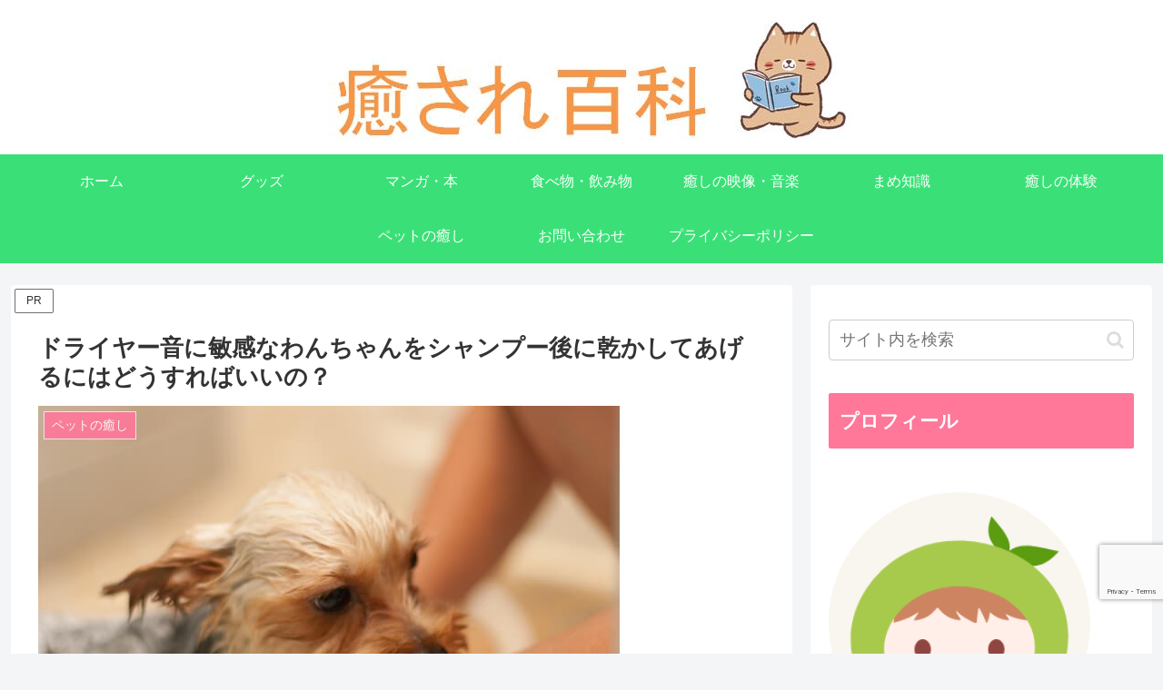

--- FILE ---
content_type: text/html; charset=utf-8
request_url: https://www.google.com/recaptcha/api2/anchor?ar=1&k=6Lco5S8eAAAAAGzweahfoVgibqPGhe3aP1fN4ldR&co=aHR0cHM6Ly9peWFzYXJlaHlha2thLmNvbTo0NDM.&hl=en&v=PoyoqOPhxBO7pBk68S4YbpHZ&size=invisible&anchor-ms=20000&execute-ms=30000&cb=ayyp9u36l83
body_size: 48631
content:
<!DOCTYPE HTML><html dir="ltr" lang="en"><head><meta http-equiv="Content-Type" content="text/html; charset=UTF-8">
<meta http-equiv="X-UA-Compatible" content="IE=edge">
<title>reCAPTCHA</title>
<style type="text/css">
/* cyrillic-ext */
@font-face {
  font-family: 'Roboto';
  font-style: normal;
  font-weight: 400;
  font-stretch: 100%;
  src: url(//fonts.gstatic.com/s/roboto/v48/KFO7CnqEu92Fr1ME7kSn66aGLdTylUAMa3GUBHMdazTgWw.woff2) format('woff2');
  unicode-range: U+0460-052F, U+1C80-1C8A, U+20B4, U+2DE0-2DFF, U+A640-A69F, U+FE2E-FE2F;
}
/* cyrillic */
@font-face {
  font-family: 'Roboto';
  font-style: normal;
  font-weight: 400;
  font-stretch: 100%;
  src: url(//fonts.gstatic.com/s/roboto/v48/KFO7CnqEu92Fr1ME7kSn66aGLdTylUAMa3iUBHMdazTgWw.woff2) format('woff2');
  unicode-range: U+0301, U+0400-045F, U+0490-0491, U+04B0-04B1, U+2116;
}
/* greek-ext */
@font-face {
  font-family: 'Roboto';
  font-style: normal;
  font-weight: 400;
  font-stretch: 100%;
  src: url(//fonts.gstatic.com/s/roboto/v48/KFO7CnqEu92Fr1ME7kSn66aGLdTylUAMa3CUBHMdazTgWw.woff2) format('woff2');
  unicode-range: U+1F00-1FFF;
}
/* greek */
@font-face {
  font-family: 'Roboto';
  font-style: normal;
  font-weight: 400;
  font-stretch: 100%;
  src: url(//fonts.gstatic.com/s/roboto/v48/KFO7CnqEu92Fr1ME7kSn66aGLdTylUAMa3-UBHMdazTgWw.woff2) format('woff2');
  unicode-range: U+0370-0377, U+037A-037F, U+0384-038A, U+038C, U+038E-03A1, U+03A3-03FF;
}
/* math */
@font-face {
  font-family: 'Roboto';
  font-style: normal;
  font-weight: 400;
  font-stretch: 100%;
  src: url(//fonts.gstatic.com/s/roboto/v48/KFO7CnqEu92Fr1ME7kSn66aGLdTylUAMawCUBHMdazTgWw.woff2) format('woff2');
  unicode-range: U+0302-0303, U+0305, U+0307-0308, U+0310, U+0312, U+0315, U+031A, U+0326-0327, U+032C, U+032F-0330, U+0332-0333, U+0338, U+033A, U+0346, U+034D, U+0391-03A1, U+03A3-03A9, U+03B1-03C9, U+03D1, U+03D5-03D6, U+03F0-03F1, U+03F4-03F5, U+2016-2017, U+2034-2038, U+203C, U+2040, U+2043, U+2047, U+2050, U+2057, U+205F, U+2070-2071, U+2074-208E, U+2090-209C, U+20D0-20DC, U+20E1, U+20E5-20EF, U+2100-2112, U+2114-2115, U+2117-2121, U+2123-214F, U+2190, U+2192, U+2194-21AE, U+21B0-21E5, U+21F1-21F2, U+21F4-2211, U+2213-2214, U+2216-22FF, U+2308-230B, U+2310, U+2319, U+231C-2321, U+2336-237A, U+237C, U+2395, U+239B-23B7, U+23D0, U+23DC-23E1, U+2474-2475, U+25AF, U+25B3, U+25B7, U+25BD, U+25C1, U+25CA, U+25CC, U+25FB, U+266D-266F, U+27C0-27FF, U+2900-2AFF, U+2B0E-2B11, U+2B30-2B4C, U+2BFE, U+3030, U+FF5B, U+FF5D, U+1D400-1D7FF, U+1EE00-1EEFF;
}
/* symbols */
@font-face {
  font-family: 'Roboto';
  font-style: normal;
  font-weight: 400;
  font-stretch: 100%;
  src: url(//fonts.gstatic.com/s/roboto/v48/KFO7CnqEu92Fr1ME7kSn66aGLdTylUAMaxKUBHMdazTgWw.woff2) format('woff2');
  unicode-range: U+0001-000C, U+000E-001F, U+007F-009F, U+20DD-20E0, U+20E2-20E4, U+2150-218F, U+2190, U+2192, U+2194-2199, U+21AF, U+21E6-21F0, U+21F3, U+2218-2219, U+2299, U+22C4-22C6, U+2300-243F, U+2440-244A, U+2460-24FF, U+25A0-27BF, U+2800-28FF, U+2921-2922, U+2981, U+29BF, U+29EB, U+2B00-2BFF, U+4DC0-4DFF, U+FFF9-FFFB, U+10140-1018E, U+10190-1019C, U+101A0, U+101D0-101FD, U+102E0-102FB, U+10E60-10E7E, U+1D2C0-1D2D3, U+1D2E0-1D37F, U+1F000-1F0FF, U+1F100-1F1AD, U+1F1E6-1F1FF, U+1F30D-1F30F, U+1F315, U+1F31C, U+1F31E, U+1F320-1F32C, U+1F336, U+1F378, U+1F37D, U+1F382, U+1F393-1F39F, U+1F3A7-1F3A8, U+1F3AC-1F3AF, U+1F3C2, U+1F3C4-1F3C6, U+1F3CA-1F3CE, U+1F3D4-1F3E0, U+1F3ED, U+1F3F1-1F3F3, U+1F3F5-1F3F7, U+1F408, U+1F415, U+1F41F, U+1F426, U+1F43F, U+1F441-1F442, U+1F444, U+1F446-1F449, U+1F44C-1F44E, U+1F453, U+1F46A, U+1F47D, U+1F4A3, U+1F4B0, U+1F4B3, U+1F4B9, U+1F4BB, U+1F4BF, U+1F4C8-1F4CB, U+1F4D6, U+1F4DA, U+1F4DF, U+1F4E3-1F4E6, U+1F4EA-1F4ED, U+1F4F7, U+1F4F9-1F4FB, U+1F4FD-1F4FE, U+1F503, U+1F507-1F50B, U+1F50D, U+1F512-1F513, U+1F53E-1F54A, U+1F54F-1F5FA, U+1F610, U+1F650-1F67F, U+1F687, U+1F68D, U+1F691, U+1F694, U+1F698, U+1F6AD, U+1F6B2, U+1F6B9-1F6BA, U+1F6BC, U+1F6C6-1F6CF, U+1F6D3-1F6D7, U+1F6E0-1F6EA, U+1F6F0-1F6F3, U+1F6F7-1F6FC, U+1F700-1F7FF, U+1F800-1F80B, U+1F810-1F847, U+1F850-1F859, U+1F860-1F887, U+1F890-1F8AD, U+1F8B0-1F8BB, U+1F8C0-1F8C1, U+1F900-1F90B, U+1F93B, U+1F946, U+1F984, U+1F996, U+1F9E9, U+1FA00-1FA6F, U+1FA70-1FA7C, U+1FA80-1FA89, U+1FA8F-1FAC6, U+1FACE-1FADC, U+1FADF-1FAE9, U+1FAF0-1FAF8, U+1FB00-1FBFF;
}
/* vietnamese */
@font-face {
  font-family: 'Roboto';
  font-style: normal;
  font-weight: 400;
  font-stretch: 100%;
  src: url(//fonts.gstatic.com/s/roboto/v48/KFO7CnqEu92Fr1ME7kSn66aGLdTylUAMa3OUBHMdazTgWw.woff2) format('woff2');
  unicode-range: U+0102-0103, U+0110-0111, U+0128-0129, U+0168-0169, U+01A0-01A1, U+01AF-01B0, U+0300-0301, U+0303-0304, U+0308-0309, U+0323, U+0329, U+1EA0-1EF9, U+20AB;
}
/* latin-ext */
@font-face {
  font-family: 'Roboto';
  font-style: normal;
  font-weight: 400;
  font-stretch: 100%;
  src: url(//fonts.gstatic.com/s/roboto/v48/KFO7CnqEu92Fr1ME7kSn66aGLdTylUAMa3KUBHMdazTgWw.woff2) format('woff2');
  unicode-range: U+0100-02BA, U+02BD-02C5, U+02C7-02CC, U+02CE-02D7, U+02DD-02FF, U+0304, U+0308, U+0329, U+1D00-1DBF, U+1E00-1E9F, U+1EF2-1EFF, U+2020, U+20A0-20AB, U+20AD-20C0, U+2113, U+2C60-2C7F, U+A720-A7FF;
}
/* latin */
@font-face {
  font-family: 'Roboto';
  font-style: normal;
  font-weight: 400;
  font-stretch: 100%;
  src: url(//fonts.gstatic.com/s/roboto/v48/KFO7CnqEu92Fr1ME7kSn66aGLdTylUAMa3yUBHMdazQ.woff2) format('woff2');
  unicode-range: U+0000-00FF, U+0131, U+0152-0153, U+02BB-02BC, U+02C6, U+02DA, U+02DC, U+0304, U+0308, U+0329, U+2000-206F, U+20AC, U+2122, U+2191, U+2193, U+2212, U+2215, U+FEFF, U+FFFD;
}
/* cyrillic-ext */
@font-face {
  font-family: 'Roboto';
  font-style: normal;
  font-weight: 500;
  font-stretch: 100%;
  src: url(//fonts.gstatic.com/s/roboto/v48/KFO7CnqEu92Fr1ME7kSn66aGLdTylUAMa3GUBHMdazTgWw.woff2) format('woff2');
  unicode-range: U+0460-052F, U+1C80-1C8A, U+20B4, U+2DE0-2DFF, U+A640-A69F, U+FE2E-FE2F;
}
/* cyrillic */
@font-face {
  font-family: 'Roboto';
  font-style: normal;
  font-weight: 500;
  font-stretch: 100%;
  src: url(//fonts.gstatic.com/s/roboto/v48/KFO7CnqEu92Fr1ME7kSn66aGLdTylUAMa3iUBHMdazTgWw.woff2) format('woff2');
  unicode-range: U+0301, U+0400-045F, U+0490-0491, U+04B0-04B1, U+2116;
}
/* greek-ext */
@font-face {
  font-family: 'Roboto';
  font-style: normal;
  font-weight: 500;
  font-stretch: 100%;
  src: url(//fonts.gstatic.com/s/roboto/v48/KFO7CnqEu92Fr1ME7kSn66aGLdTylUAMa3CUBHMdazTgWw.woff2) format('woff2');
  unicode-range: U+1F00-1FFF;
}
/* greek */
@font-face {
  font-family: 'Roboto';
  font-style: normal;
  font-weight: 500;
  font-stretch: 100%;
  src: url(//fonts.gstatic.com/s/roboto/v48/KFO7CnqEu92Fr1ME7kSn66aGLdTylUAMa3-UBHMdazTgWw.woff2) format('woff2');
  unicode-range: U+0370-0377, U+037A-037F, U+0384-038A, U+038C, U+038E-03A1, U+03A3-03FF;
}
/* math */
@font-face {
  font-family: 'Roboto';
  font-style: normal;
  font-weight: 500;
  font-stretch: 100%;
  src: url(//fonts.gstatic.com/s/roboto/v48/KFO7CnqEu92Fr1ME7kSn66aGLdTylUAMawCUBHMdazTgWw.woff2) format('woff2');
  unicode-range: U+0302-0303, U+0305, U+0307-0308, U+0310, U+0312, U+0315, U+031A, U+0326-0327, U+032C, U+032F-0330, U+0332-0333, U+0338, U+033A, U+0346, U+034D, U+0391-03A1, U+03A3-03A9, U+03B1-03C9, U+03D1, U+03D5-03D6, U+03F0-03F1, U+03F4-03F5, U+2016-2017, U+2034-2038, U+203C, U+2040, U+2043, U+2047, U+2050, U+2057, U+205F, U+2070-2071, U+2074-208E, U+2090-209C, U+20D0-20DC, U+20E1, U+20E5-20EF, U+2100-2112, U+2114-2115, U+2117-2121, U+2123-214F, U+2190, U+2192, U+2194-21AE, U+21B0-21E5, U+21F1-21F2, U+21F4-2211, U+2213-2214, U+2216-22FF, U+2308-230B, U+2310, U+2319, U+231C-2321, U+2336-237A, U+237C, U+2395, U+239B-23B7, U+23D0, U+23DC-23E1, U+2474-2475, U+25AF, U+25B3, U+25B7, U+25BD, U+25C1, U+25CA, U+25CC, U+25FB, U+266D-266F, U+27C0-27FF, U+2900-2AFF, U+2B0E-2B11, U+2B30-2B4C, U+2BFE, U+3030, U+FF5B, U+FF5D, U+1D400-1D7FF, U+1EE00-1EEFF;
}
/* symbols */
@font-face {
  font-family: 'Roboto';
  font-style: normal;
  font-weight: 500;
  font-stretch: 100%;
  src: url(//fonts.gstatic.com/s/roboto/v48/KFO7CnqEu92Fr1ME7kSn66aGLdTylUAMaxKUBHMdazTgWw.woff2) format('woff2');
  unicode-range: U+0001-000C, U+000E-001F, U+007F-009F, U+20DD-20E0, U+20E2-20E4, U+2150-218F, U+2190, U+2192, U+2194-2199, U+21AF, U+21E6-21F0, U+21F3, U+2218-2219, U+2299, U+22C4-22C6, U+2300-243F, U+2440-244A, U+2460-24FF, U+25A0-27BF, U+2800-28FF, U+2921-2922, U+2981, U+29BF, U+29EB, U+2B00-2BFF, U+4DC0-4DFF, U+FFF9-FFFB, U+10140-1018E, U+10190-1019C, U+101A0, U+101D0-101FD, U+102E0-102FB, U+10E60-10E7E, U+1D2C0-1D2D3, U+1D2E0-1D37F, U+1F000-1F0FF, U+1F100-1F1AD, U+1F1E6-1F1FF, U+1F30D-1F30F, U+1F315, U+1F31C, U+1F31E, U+1F320-1F32C, U+1F336, U+1F378, U+1F37D, U+1F382, U+1F393-1F39F, U+1F3A7-1F3A8, U+1F3AC-1F3AF, U+1F3C2, U+1F3C4-1F3C6, U+1F3CA-1F3CE, U+1F3D4-1F3E0, U+1F3ED, U+1F3F1-1F3F3, U+1F3F5-1F3F7, U+1F408, U+1F415, U+1F41F, U+1F426, U+1F43F, U+1F441-1F442, U+1F444, U+1F446-1F449, U+1F44C-1F44E, U+1F453, U+1F46A, U+1F47D, U+1F4A3, U+1F4B0, U+1F4B3, U+1F4B9, U+1F4BB, U+1F4BF, U+1F4C8-1F4CB, U+1F4D6, U+1F4DA, U+1F4DF, U+1F4E3-1F4E6, U+1F4EA-1F4ED, U+1F4F7, U+1F4F9-1F4FB, U+1F4FD-1F4FE, U+1F503, U+1F507-1F50B, U+1F50D, U+1F512-1F513, U+1F53E-1F54A, U+1F54F-1F5FA, U+1F610, U+1F650-1F67F, U+1F687, U+1F68D, U+1F691, U+1F694, U+1F698, U+1F6AD, U+1F6B2, U+1F6B9-1F6BA, U+1F6BC, U+1F6C6-1F6CF, U+1F6D3-1F6D7, U+1F6E0-1F6EA, U+1F6F0-1F6F3, U+1F6F7-1F6FC, U+1F700-1F7FF, U+1F800-1F80B, U+1F810-1F847, U+1F850-1F859, U+1F860-1F887, U+1F890-1F8AD, U+1F8B0-1F8BB, U+1F8C0-1F8C1, U+1F900-1F90B, U+1F93B, U+1F946, U+1F984, U+1F996, U+1F9E9, U+1FA00-1FA6F, U+1FA70-1FA7C, U+1FA80-1FA89, U+1FA8F-1FAC6, U+1FACE-1FADC, U+1FADF-1FAE9, U+1FAF0-1FAF8, U+1FB00-1FBFF;
}
/* vietnamese */
@font-face {
  font-family: 'Roboto';
  font-style: normal;
  font-weight: 500;
  font-stretch: 100%;
  src: url(//fonts.gstatic.com/s/roboto/v48/KFO7CnqEu92Fr1ME7kSn66aGLdTylUAMa3OUBHMdazTgWw.woff2) format('woff2');
  unicode-range: U+0102-0103, U+0110-0111, U+0128-0129, U+0168-0169, U+01A0-01A1, U+01AF-01B0, U+0300-0301, U+0303-0304, U+0308-0309, U+0323, U+0329, U+1EA0-1EF9, U+20AB;
}
/* latin-ext */
@font-face {
  font-family: 'Roboto';
  font-style: normal;
  font-weight: 500;
  font-stretch: 100%;
  src: url(//fonts.gstatic.com/s/roboto/v48/KFO7CnqEu92Fr1ME7kSn66aGLdTylUAMa3KUBHMdazTgWw.woff2) format('woff2');
  unicode-range: U+0100-02BA, U+02BD-02C5, U+02C7-02CC, U+02CE-02D7, U+02DD-02FF, U+0304, U+0308, U+0329, U+1D00-1DBF, U+1E00-1E9F, U+1EF2-1EFF, U+2020, U+20A0-20AB, U+20AD-20C0, U+2113, U+2C60-2C7F, U+A720-A7FF;
}
/* latin */
@font-face {
  font-family: 'Roboto';
  font-style: normal;
  font-weight: 500;
  font-stretch: 100%;
  src: url(//fonts.gstatic.com/s/roboto/v48/KFO7CnqEu92Fr1ME7kSn66aGLdTylUAMa3yUBHMdazQ.woff2) format('woff2');
  unicode-range: U+0000-00FF, U+0131, U+0152-0153, U+02BB-02BC, U+02C6, U+02DA, U+02DC, U+0304, U+0308, U+0329, U+2000-206F, U+20AC, U+2122, U+2191, U+2193, U+2212, U+2215, U+FEFF, U+FFFD;
}
/* cyrillic-ext */
@font-face {
  font-family: 'Roboto';
  font-style: normal;
  font-weight: 900;
  font-stretch: 100%;
  src: url(//fonts.gstatic.com/s/roboto/v48/KFO7CnqEu92Fr1ME7kSn66aGLdTylUAMa3GUBHMdazTgWw.woff2) format('woff2');
  unicode-range: U+0460-052F, U+1C80-1C8A, U+20B4, U+2DE0-2DFF, U+A640-A69F, U+FE2E-FE2F;
}
/* cyrillic */
@font-face {
  font-family: 'Roboto';
  font-style: normal;
  font-weight: 900;
  font-stretch: 100%;
  src: url(//fonts.gstatic.com/s/roboto/v48/KFO7CnqEu92Fr1ME7kSn66aGLdTylUAMa3iUBHMdazTgWw.woff2) format('woff2');
  unicode-range: U+0301, U+0400-045F, U+0490-0491, U+04B0-04B1, U+2116;
}
/* greek-ext */
@font-face {
  font-family: 'Roboto';
  font-style: normal;
  font-weight: 900;
  font-stretch: 100%;
  src: url(//fonts.gstatic.com/s/roboto/v48/KFO7CnqEu92Fr1ME7kSn66aGLdTylUAMa3CUBHMdazTgWw.woff2) format('woff2');
  unicode-range: U+1F00-1FFF;
}
/* greek */
@font-face {
  font-family: 'Roboto';
  font-style: normal;
  font-weight: 900;
  font-stretch: 100%;
  src: url(//fonts.gstatic.com/s/roboto/v48/KFO7CnqEu92Fr1ME7kSn66aGLdTylUAMa3-UBHMdazTgWw.woff2) format('woff2');
  unicode-range: U+0370-0377, U+037A-037F, U+0384-038A, U+038C, U+038E-03A1, U+03A3-03FF;
}
/* math */
@font-face {
  font-family: 'Roboto';
  font-style: normal;
  font-weight: 900;
  font-stretch: 100%;
  src: url(//fonts.gstatic.com/s/roboto/v48/KFO7CnqEu92Fr1ME7kSn66aGLdTylUAMawCUBHMdazTgWw.woff2) format('woff2');
  unicode-range: U+0302-0303, U+0305, U+0307-0308, U+0310, U+0312, U+0315, U+031A, U+0326-0327, U+032C, U+032F-0330, U+0332-0333, U+0338, U+033A, U+0346, U+034D, U+0391-03A1, U+03A3-03A9, U+03B1-03C9, U+03D1, U+03D5-03D6, U+03F0-03F1, U+03F4-03F5, U+2016-2017, U+2034-2038, U+203C, U+2040, U+2043, U+2047, U+2050, U+2057, U+205F, U+2070-2071, U+2074-208E, U+2090-209C, U+20D0-20DC, U+20E1, U+20E5-20EF, U+2100-2112, U+2114-2115, U+2117-2121, U+2123-214F, U+2190, U+2192, U+2194-21AE, U+21B0-21E5, U+21F1-21F2, U+21F4-2211, U+2213-2214, U+2216-22FF, U+2308-230B, U+2310, U+2319, U+231C-2321, U+2336-237A, U+237C, U+2395, U+239B-23B7, U+23D0, U+23DC-23E1, U+2474-2475, U+25AF, U+25B3, U+25B7, U+25BD, U+25C1, U+25CA, U+25CC, U+25FB, U+266D-266F, U+27C0-27FF, U+2900-2AFF, U+2B0E-2B11, U+2B30-2B4C, U+2BFE, U+3030, U+FF5B, U+FF5D, U+1D400-1D7FF, U+1EE00-1EEFF;
}
/* symbols */
@font-face {
  font-family: 'Roboto';
  font-style: normal;
  font-weight: 900;
  font-stretch: 100%;
  src: url(//fonts.gstatic.com/s/roboto/v48/KFO7CnqEu92Fr1ME7kSn66aGLdTylUAMaxKUBHMdazTgWw.woff2) format('woff2');
  unicode-range: U+0001-000C, U+000E-001F, U+007F-009F, U+20DD-20E0, U+20E2-20E4, U+2150-218F, U+2190, U+2192, U+2194-2199, U+21AF, U+21E6-21F0, U+21F3, U+2218-2219, U+2299, U+22C4-22C6, U+2300-243F, U+2440-244A, U+2460-24FF, U+25A0-27BF, U+2800-28FF, U+2921-2922, U+2981, U+29BF, U+29EB, U+2B00-2BFF, U+4DC0-4DFF, U+FFF9-FFFB, U+10140-1018E, U+10190-1019C, U+101A0, U+101D0-101FD, U+102E0-102FB, U+10E60-10E7E, U+1D2C0-1D2D3, U+1D2E0-1D37F, U+1F000-1F0FF, U+1F100-1F1AD, U+1F1E6-1F1FF, U+1F30D-1F30F, U+1F315, U+1F31C, U+1F31E, U+1F320-1F32C, U+1F336, U+1F378, U+1F37D, U+1F382, U+1F393-1F39F, U+1F3A7-1F3A8, U+1F3AC-1F3AF, U+1F3C2, U+1F3C4-1F3C6, U+1F3CA-1F3CE, U+1F3D4-1F3E0, U+1F3ED, U+1F3F1-1F3F3, U+1F3F5-1F3F7, U+1F408, U+1F415, U+1F41F, U+1F426, U+1F43F, U+1F441-1F442, U+1F444, U+1F446-1F449, U+1F44C-1F44E, U+1F453, U+1F46A, U+1F47D, U+1F4A3, U+1F4B0, U+1F4B3, U+1F4B9, U+1F4BB, U+1F4BF, U+1F4C8-1F4CB, U+1F4D6, U+1F4DA, U+1F4DF, U+1F4E3-1F4E6, U+1F4EA-1F4ED, U+1F4F7, U+1F4F9-1F4FB, U+1F4FD-1F4FE, U+1F503, U+1F507-1F50B, U+1F50D, U+1F512-1F513, U+1F53E-1F54A, U+1F54F-1F5FA, U+1F610, U+1F650-1F67F, U+1F687, U+1F68D, U+1F691, U+1F694, U+1F698, U+1F6AD, U+1F6B2, U+1F6B9-1F6BA, U+1F6BC, U+1F6C6-1F6CF, U+1F6D3-1F6D7, U+1F6E0-1F6EA, U+1F6F0-1F6F3, U+1F6F7-1F6FC, U+1F700-1F7FF, U+1F800-1F80B, U+1F810-1F847, U+1F850-1F859, U+1F860-1F887, U+1F890-1F8AD, U+1F8B0-1F8BB, U+1F8C0-1F8C1, U+1F900-1F90B, U+1F93B, U+1F946, U+1F984, U+1F996, U+1F9E9, U+1FA00-1FA6F, U+1FA70-1FA7C, U+1FA80-1FA89, U+1FA8F-1FAC6, U+1FACE-1FADC, U+1FADF-1FAE9, U+1FAF0-1FAF8, U+1FB00-1FBFF;
}
/* vietnamese */
@font-face {
  font-family: 'Roboto';
  font-style: normal;
  font-weight: 900;
  font-stretch: 100%;
  src: url(//fonts.gstatic.com/s/roboto/v48/KFO7CnqEu92Fr1ME7kSn66aGLdTylUAMa3OUBHMdazTgWw.woff2) format('woff2');
  unicode-range: U+0102-0103, U+0110-0111, U+0128-0129, U+0168-0169, U+01A0-01A1, U+01AF-01B0, U+0300-0301, U+0303-0304, U+0308-0309, U+0323, U+0329, U+1EA0-1EF9, U+20AB;
}
/* latin-ext */
@font-face {
  font-family: 'Roboto';
  font-style: normal;
  font-weight: 900;
  font-stretch: 100%;
  src: url(//fonts.gstatic.com/s/roboto/v48/KFO7CnqEu92Fr1ME7kSn66aGLdTylUAMa3KUBHMdazTgWw.woff2) format('woff2');
  unicode-range: U+0100-02BA, U+02BD-02C5, U+02C7-02CC, U+02CE-02D7, U+02DD-02FF, U+0304, U+0308, U+0329, U+1D00-1DBF, U+1E00-1E9F, U+1EF2-1EFF, U+2020, U+20A0-20AB, U+20AD-20C0, U+2113, U+2C60-2C7F, U+A720-A7FF;
}
/* latin */
@font-face {
  font-family: 'Roboto';
  font-style: normal;
  font-weight: 900;
  font-stretch: 100%;
  src: url(//fonts.gstatic.com/s/roboto/v48/KFO7CnqEu92Fr1ME7kSn66aGLdTylUAMa3yUBHMdazQ.woff2) format('woff2');
  unicode-range: U+0000-00FF, U+0131, U+0152-0153, U+02BB-02BC, U+02C6, U+02DA, U+02DC, U+0304, U+0308, U+0329, U+2000-206F, U+20AC, U+2122, U+2191, U+2193, U+2212, U+2215, U+FEFF, U+FFFD;
}

</style>
<link rel="stylesheet" type="text/css" href="https://www.gstatic.com/recaptcha/releases/PoyoqOPhxBO7pBk68S4YbpHZ/styles__ltr.css">
<script nonce="32ApBtoux-HX2Gu8yX5vNA" type="text/javascript">window['__recaptcha_api'] = 'https://www.google.com/recaptcha/api2/';</script>
<script type="text/javascript" src="https://www.gstatic.com/recaptcha/releases/PoyoqOPhxBO7pBk68S4YbpHZ/recaptcha__en.js" nonce="32ApBtoux-HX2Gu8yX5vNA">
      
    </script></head>
<body><div id="rc-anchor-alert" class="rc-anchor-alert"></div>
<input type="hidden" id="recaptcha-token" value="[base64]">
<script type="text/javascript" nonce="32ApBtoux-HX2Gu8yX5vNA">
      recaptcha.anchor.Main.init("[\x22ainput\x22,[\x22bgdata\x22,\x22\x22,\[base64]/[base64]/[base64]/[base64]/cjw8ejpyPj4+eil9Y2F0Y2gobCl7dGhyb3cgbDt9fSxIPWZ1bmN0aW9uKHcsdCx6KXtpZih3PT0xOTR8fHc9PTIwOCl0LnZbd10/dC52W3ddLmNvbmNhdCh6KTp0LnZbd109b2Yoeix0KTtlbHNle2lmKHQuYkImJnchPTMxNylyZXR1cm47dz09NjZ8fHc9PTEyMnx8dz09NDcwfHx3PT00NHx8dz09NDE2fHx3PT0zOTd8fHc9PTQyMXx8dz09Njh8fHc9PTcwfHx3PT0xODQ/[base64]/[base64]/[base64]/bmV3IGRbVl0oSlswXSk6cD09Mj9uZXcgZFtWXShKWzBdLEpbMV0pOnA9PTM/bmV3IGRbVl0oSlswXSxKWzFdLEpbMl0pOnA9PTQ/[base64]/[base64]/[base64]/[base64]\x22,\[base64]\\u003d\\u003d\x22,\[base64]/[base64]/CqMOnwq8Ew6/[base64]/Ds8OLw5vDs8KfDHsMw5MSKBXDo37DqcObM8KewrDDlQjDn8OXw6Vdw78Jwqx5wqpWw6DCtBpnw40xQyB0wrrDk8K+w7PCgMKbwoDDk8K0w44HSVwIUcKFw70HcEdXHCRVC1zDiMKiwoM1FMK7w7gJd8KUZWDCjRDDkcKRwqXDt2cowrjClidnN8Kow7/[base64]/DiEfDt1FkQMOEOMKOY8KoO8OJw63DsF83wp7CrE5pwpUGwr0mw5zDu8OiwqHDgmfCmn/DrsOzHwnDpgrCssOrCVpWw6Ncw6/CrcOww7xgNAHChcO+SVNzG2ssL8Ohw6RdwrhTaj9sw59qwrfDv8Ogw7PDsMOwwol6ZcOYw4J1w77DpsO7w6Y/GcKrAiPDoMO+wr9xe8K0w4LCvMO2S8KSw5tww5N9w5BkwoDDm8Odw7t5w7zCvEnDpnA7w4LDj2vCjDtMfFPCvlrDpcOxw7zCk2jDn8KqwpPCk2nDqMORTcOSw73CucOFXT14wqbDg8ONcGjDpVxYw7TCpgYnwoY1B0/[base64]/[base64]/[base64]/DszTDm0xjcsKTwr4Iw6whw7gQwoR/w6p+TWR0LHdhVcO9w47DvsK9WVTCll3DmsOTw7dJwpXCr8KAABnCsF5QJ8OJJcKYOzvDqT9zP8OqKg/Cs0fCplMhwpI7W1vDtWlEw6cwYgXDp3PDt8K2YhHCunTDhWrDmcOvGH4lNGIbwoBqwoJowpRXd1B/w6fDtsOqw5jDgDtIw6dhwrnCg8OCw6YCwoDDjcKOJiYxwoBrNwVAw7LDl1FsVsKhwrPCsA1nVmPCl0tHw5HCgG5fw5TCnsKvJmgjBCDDgBXDjiEbLWxQw55mw4E/S8OVw6bCt8KBflAowpteej7Ct8Kfw6wBwq1yw5nCpXDDtsOpBEXCuWR0f8OIcDPDhikdb8KFw793A2VLWMOtw4pJO8OGFcK7AWZ2U17DpcORc8OAYHHDs8OBORTCkBrCoAgPwrPDhCMVEcK6wrnDjiNcOjZvw4fDscO/TTMeA8O7EcKuw4zCgXTDrcOmNcOuw5paw4fCmsKHw6TDvFzCmV7DusOnw7LCrEvCp0TCtsK2w6QQw5d4wrAXb04vw7/DqcOqw4twwrzDv8K0cMOTwrZnBsOiw5oHYXDCpmZKw4hYw7cJwow6wonCjsO0J0/CgT3Doh3ChxbDqcKmw5XCucO8R8Oce8Onawtwwpt1w6bCiTrDhcOiJcO7w7t+w4DDgCVNaGfDjDXDtngxwpDDqWgiDQ7CpsKYUBkWw4l5Z8OaODHCrGd/B8Kewoxiw6LDmsOAYBnDi8O2wpRVHMKeWlzCoUEawrxLwod9MU4uwozDssOFw7MFBGtBEWHCtcK4b8KXfMOkwqxNCSImwpxbwqvDjV0nwrfDpcKeEsKLUsKmOMOcWkXClXNkRnLDvcKiwqxqBcOSw57Dg8KXVVnCmwzDosOdLsKDwow6wp/[base64]/[base64]/ChHdjwqwXU8Klw6TDqMOgwptnwo/DgsK8XyJuwrtDfcK9IkRBwr02wrjDnVRELHXCoh/Cv8K5w6FufMOewpwTwrggw6LDn8KlAkJFwqnCnm8Lb8KEIsKlLMOZwoDChxAuY8KjwrzCkMO3BgtSw4XDqsKAwrkZMMONw5/Cr2ZHNHPCuEvDt8O+wo0Rw4DDjcOCwrLDtznCr07CvwzCl8Kawq1bw4xUdsKtwo5vTBsTfsOgKHR0JMKkwoprw4HCqhTDt1PDqnPDkcKJwoDCpmrDncKNwojDsGDDi8Oew5DDlCMXw4MBw7B8w5MyWisQGsOYw7wPwqnDiMOnwqjDtcKFSQ/Cp8KuTTovR8KXc8OZXsKnw6oEE8KGwp4IDhHDmcKmwq/[base64]/Dv1oPw4Nzwq7DucKtHnNmwrATRsKqJRPDsVxeasKTwoPDpgXCi8OjwrsrV1TCqHFRMSXCv0AQw6DCmHVew4/[base64]/DkzbCssOpw6MiYMOsdcK4DRXDisKSwrsZwoLCnzLDh1jCjcKzw55xw5ESXsK4woDDk8OFI8KjacO7wobCimBEw6hQV1towrsswowgwro3bgI9wqnCggQUfMKWwqlsw6LDti/CiwNLan3DmhnCj8ObwrgswqbCnRbDusKnwqfCkMOLTSVZwp3ChMOxTMOPw7rDmRfCnVLClcKdw7bDrcKdK2LDpW/CgkrDvcKjHcOve0REJVgXworCgzRCw6DDqcOdYMOtw6HCrEpjw4MNc8KmwrAxPzFWOC3CuibCokJpHcOaw6l0aMORwoMrehfCk3YNw53DpcKSLcK+VcKIIMOuwpvChsKQwr9PwpoQPcOwamnDvExyw5jCuQzDrkkmw40bEMOZw457wprDocO/w71FXR9Vw6PClMOiMFfCs8KrX8KBwqgbw58YJ8OcAcK/AMKKw6AMQsOoEC7Cv3MeX2Ukw5jCuHs4wqfDmcKUcsKTacKowozCo8Odak/CiMO5Gllqw4TDtsO7bsKhDU7DnsKiVCzCp8KvwoVjw49Mw7HDgMKNVUh0KMO/WVHCoVp8O8KfHD7CtcKSwr5MPD3CnGfCrGLCgz7Dgisyw7JLw47CsVDDuxYFSsONfWQNw5/CscKsFnfCnzzCjcO5w5Iswo0Zw5EuYhDDhyLDkcOawrEjwp00Nn0uw5JBMMOfV8KqRMO4wpgzw5zDvS1jw7TDgcKFGzvCscKWwqduw7/CqcOmKcOwaATCuSfDg2LCtTrDr0PDpFIMw6l4wq3DisOJw58MwpNhMcOIAR9Mw43CjMKtw4/[base64]/[base64]/Du8KpwqnDtMOJwpk+fgpaAQkbwq/[base64]/[base64]/[base64]/wpEtw7tBB8O0ASDCr8KaPsOOZCJew43DssO/A8Olw6s/wqZnUgdew7XDoBQFNMKlP8Kvel8Dw4AIw6zDicOgIcOSw4pCP8OyM8KMXiNPwoDCgMKtBcKHGMKRccORUsOhWcK1H2QkO8KZwqEjw5zCq8Kjw41SCjbCrsOyw6XCpCJVDzMpwojCk38Mw7/DtV/CrsKiwr8ZSC7Ck8KDDB7DiMOYXU/Cok3CuVBsN8KFw7PDuMOvwqVyIcKCccKJwoknw5jCn2AfTcOPScOEEzshwqfDo3JiwrMZMMKTXcO2Rm/Dt08uCcO5wo7CszXChsO2QMOUbFQ5HCIRw4NZJibDlWQTw7bDj2HCgXVXEGnDqBXDhsKDw6gVw5XDjMKac8ORYwxXUcOxwoAhMgPDt8KeJsOIwqnCpxQPG8Oww6sva8K/wqErURJ1w7Nfw7rDrmBpecOGw53DssOzDMKuw5V+w59zwqJ/w7B0dyISwqvCh8OxVSLCtTQCcMOZFMOrDcKbw7QQEULDusOTwobClsKIw7nDvx7CnTDCgyvDuWrDpDbDmMORw4/DiUbCmW1HNMKWw6zCnT/CoxbCoHtiw7YJwpPDjsKsw6PDlXwUb8Okw5bDtcKHIsOLwp7DncKEw5TDhTlSw5Jow7Rsw6F5wqbCoihew4l7GnzDmcOEEDXDokfDv8O3A8OMw4p/wooYOcK2wrzDm8OPAkPCtz0XASXDlxACwrE6woTDvmglJlzCk1t9LsKCS380w6MMMjxJwpfDtMKAPEdjwqVcwqdNw6coPcK0SsOqw5vDk8KPwpDDssKgwqBjwp/[base64]/Cn8KHwqhsIGkQbMOmw4bDhDPCtcO0wrcRXhjCmBsIw6xQw6RKL8OBETvDnHTDjcOhwroZw4BsAU/DrsKQZ33DmsOfw7vCl8O/dCV6UsKFwqDDkEUBd04awrYVG3bDu3DCmTxWXcO4wqAuw7jCoFDDjlrCohnDukvCiAvDgcKWf8KpTw42w7UDFRZmw58ow6BTAMKPMz81bEcYWjUHwpDCkFLDixjCucOnw7k8w74cwq/CmMKlw6kvTMOOwr/CuMOoGArCqFDDjcKNwr0KwoIGw7gbKGDDtnZrw61NeV3DqMKqLMOwVz7Cr3syOMKLwqA4aj8JHsOdw5HChiYywoDDisKGw4zCnsOoEx57eMKSwqXCmcOEUDvDksO/w6jCgzHDuMOZwpfCg8KHwo5gCzbCgcK4XsOZUz/DucKqwpnCiSgRwpnDjFk4woPCrhkjwojCvMK3wopOw6IFwoLDosKvZ8OdwrbDmi55w5E4wq1Ww7TDtcKFw708w7dxJsK9PT/[base64]/[base64]/[base64]/DgmlGwqTCv2Vpw6/CrDgtwoYpw4Ndwo0Fw4pSw606ccOkwrPDuWnCpMO6JMKqbMKiwqbCqA9DCjQXAMOEw7rCi8OWH8OXwpRiwoM/IANEwqTCll8Ew5zCkAZCw5DCgGZUwpsWw7LDlS0NwrsYw4zCn8OcdHPDmQVTb8O6TsKUw53CkMOMbFpYN8Okw7jCvSDDhcKnw4zDuMO5JsKTFSkBGSIYw6LCmXt9w5rCg8KLwoRvwpcTwqTDswbCgMOMQMKOwqdvRRoGDsKvwqIIw5/CssOYwoxtBMKwG8O/d1HDrMKKwq3DjwfCpcK2ccO7YcOFOUZTYhMFwpRMw70Vw7bDpzzDtAFsIMKpahHCqWFUfsOow5XDh19SwqnDlBI8fxXClH/[base64]/wrPCtsOEVsKwQjfCr0wrYcK6wpHDtHsrGXMbw5bCjDxIwoRVFHPCoxfCm3dYEMKUw67CmsKUw5I2BgbDg8OBwp/[base64]/CtcK+wrbCmcObw7zCl8Ojw7XCosKHdkMwwrPCixt8LAXDjsOlLMOGw7XDvMOSw6R0w4rCjsOjw6bCoMOOXXTDn3RUw53CtiXCtUvDlMKow5w5SsKIX8K4K0/DhDU6w6fCrsOIwq9Ww57DlcKTwr7DsG4TKsOGwrPClcKvwo1YW8Oof2jCi8OhJS3DlcKNLMOiWEAgRXxDwo89WH0GesOtfcKow7vCoMKNwocuTMKUEsKeOBRqAMKcw7nDjF3DqX/CvinCoG93C8K0YsOMw7RFw4w7wpFSPzvCu8OwbQfDr8KBWMKFw79kw4htWsKOw7LClsO+w5LDjynDpcOQw4nCo8KcdWbCkFhudsOTwrvDocKdwrt/Lig4ERzCmAFKw4nClGQHw7XCusOyw4bCs8KbwrXDpUPCrcOgw5TDtDLCrgXCt8OQPRRmwolbY1LCusOIw7TCuHnDhHvDtMK+JTAbw74NwoMQHxAFUyk/UWUAAMK3R8KgVsKfwrPDpCnCtcOOw59CSj5pOX/Cu2g/w6PCocO6wqfCkFxVwrHDnHJTw7HCgDpUw7wRa8KBwqNFPcKxw5UUR3lKw43DgDd/[base64]/w5FNIWfDpX7CiMKfDMKAwpvDuMOawpnCh8OKNgLClMKkTS/Cm8OswqddwoLDi8K9wodNFsOjwp4SwrEBwqvDqVIEw4RTRsOIwqYFI8Oiw6fCs8O6woAuwoDDuMOaUMKGw69NwqHCpQEoD8O/w5Qdw43Cql/CjV/Dpi9Jw6hhVUrDiVbDlR5NwrrCm8OtMQwmw4BZDmnCiMOtw4jCuybDpzPDvgPDrcOww6VDwqMZw7nDv2bDuMKpecKTw6wfaG59w4QVwrlJZ1dUe8Knw4Rew73Dry8+wr3CplrCh07CjDB+w4/[base64]/w7jComomMMOVwpTCinRhw5HCnmTCqMK6Cl3DucOiK2Qle38lGMKBwqXDiWzCvcO0w7HDp3/Dm8OOGi7CiUprw748w7RHw5/CmMKewolXEsOPVkrCh2rCmj7CoDLDvwc7w63Dn8KtAAwLw74fX8OzwowzZsO0S0NPbsOracO5Y8OvwrjCoFjCrkoeCMO6NzTDvcKcwprCv2tnw6laE8O4JsKbw7zDjztEw4zDokN1w4jCs8O4wozDi8Ojwq/CrWHDliZ1w7rCvyjDrMKlFkczw5fDg8ORAn3CqsODw7EdEVjDjlTCucKZwoLChRIHwovCiBLCqsODw7smwrg5w57DvhI8GMKJwrLDs0sjUcOrcMKrOkvDg8Oxey7DlMOAw4gLwrFTJhPClMK4wo0ZYsOJwpsMZ8OlcMOoIsOIIAVcw44TwrJKw4LDgX7Dtx/[base64]/Dj8OfwrBiHcKbIiYiwq0pwqYvCxfDlhYzwoMUw7FPw7HCgX3CtXBfwonDlQQqO2/Ch2x9wpzChkbDvUXDi8KDfUVTw6fCuBnDpzHDosKcw7fClcKBw6dswp9/[base64]/QUzDlHLDmyNiVC8iw4lYH8ObO8K2w6tiE8KBF8OzQgcPw57CvMKLw4XDqGbDvg/DuFtzw5cBwrNnwqDCpypbwoHCthswV8KxwpEzwrXClsKdw4wpwqkiOMKOc0DDhUhxDsKCIBMAwoPCh8ODS8OKLVJrw7VERMODMsKWw4ZAw5LCkcKJfAUcw4k4wp/ChCzCvcO/[base64]/Dmg/DtkEtwrfDp8Kow6nDpsKkw6/CqR4Ew4AxRsKkdzbCswPCuVIZwqJ3PVUYV8KpwrlwXU1aeSPCjEfChcK2McKsR0jClxQdw7tFw6zCk29MwoIQekXCmsKbwqgow6DCr8O7ZVUewojCs8Oaw7FGI8Odw7VCw67Dh8OSwrQ/[base64]/[base64]/woIkwpjChsOYwpAGw4bCjMOMw7XDmcOEVsO0JzvDikQwwprDhcKfwpM+wpPDhMOlw7cCHTnDuMOhw5IUwq9IwovCtlF/[base64]/Dh8Onw7/[base64]/DnsOOPz7DmUUyw6HDjhtcbMK5UFRuw4nCncO5w5PDnMKbDXTCuRg2JcO+LcK3asOaw69tBjLDpsORw7TDusOGwr7Cm8KJw5s4EcKjwq/DrsO3eg3CsMKwfcONw45cwoHDuMKiwox/[base64]/CnmTDvMKxWcKLVsKrWR7DmsKdf07Dlw8QSMK2DcKmw5YXw75rMgV4wpdpw5EyXsObCcK7wqdWFMOzw6DCpsKgfgJew6BYw67Drylyw4/[base64]/Duj/Dkhpww48icWvCsk3CkMK8w6hcAEUDwpPCicK1w4nCgsKrPAIuw6YlwoBzARISR8KNTRTDmcKww7XCn8KswpDDjMOHwp7CqDXCnMOOLCvCrQ48NGxnwovDpcOUf8KGK8KJAWXDs8Kqw78iQ8KGDj5qE8KcTMK6ZizCrELDpcOnwqHDrcOyY8Oawq/DlMKaw5bDhVAVw58cwrwyP2oQXjxFwrbDiyfDgyHCgBzCvyrDq2DDmhPDn8Oow4EpKUDCuFZDFcKlwpIZwrbCqsKTwqACwrw1GsOCIsK8w6R9AMK4wpTClcKww7FLwoZow5Mswq4SHMOtwqBaThDCjldjw47DgV/CncOXwqdpDh/[base64]/[base64]/DmmwPwqsmwqZMwrYxJcOyHMK4w64yezzDsjPCqWfCuMK6Vjw+Uj8Gw4bDsEJiH8Kiwp1YwrMbwrrDuHrDgMOaBsKFQcKxBcOfwqYiwoU0VWQbEnlAwp0Kw5wmw7wjdkDCksKYLsOnw75kwqfCr8Klw6PClGpgwqLCo8Kde8KIw5TCucOsOHXCj0/CqcKiwpTDmMKvTsO4NCfCs8KkwqDDnDPCmsOoECHCvsKOLVw5w60Rw5TDim/CqHPDk8K3wogRPkfDlHPDtMKhfMOwZMO0U8OzaC/Cg1JIwoZDR8OmBVhVIQ1dwoLCrcKwKEfDucOxw43DosOCdUkbaGnDu8OKQsKCaCklWVofwonDmxFSw4DCucO/XiMmwpPCmMKtwqBOw54iw5XCmmZMw6krOh9kw4jDh8KhwqXCrkHDmz1NUsK+I8O9wqjDmcOowrsPI2Y7SgIUbcOlccKMLMOwOnLCssKkX8KpEMKuwpDDuSbCuB9sUW0bwo3Cr8O3LFPCvsO5fh3DqcKXY1rDuSbDoCzDr0TCpMO5w4cew6bDiENRcW/DlsO0fcK7w69Fd0PCgMK9FToFwqQlO2A/FVspw4zCssO6w5REwobCn8OYQsOuKsKbBQPDvMKwJMONOcOmwo5/RC3ClsOmGsKIfMK2wrdqPTdhwpXDs3FwE8Owwr7Ci8Kcw5B6wrbCmCxgXjZvCsO7f8KMwr1Iwop3ScKaV3pTwq3Ck2/DjV3CqsK5w6nCiMKzwpcNw4FAMsO4w4rCn8O8ck/CjhtowoPDuVdgw5swbcO3UcKlGQQNw6QpUsO+w7TClsKXMsOjCsKVwqsBRRvCkcKCAMKrRsKkEl0Awq5Iw54JTsKkwobCgcOCwo5vD8KTRTQGw5c3w7rCj1rDnMK7w5o8wpHDgcK/CcK6L8K6ahVQwp5ZCxPDicKHLExTw7XCtMKLIcKvBErDsETCpyJRasKjT8OkbMORB8ONA8OyPsK3w6vCqRLDqgLChsKPYBjCvFnCp8KRIcKkwobDsMOLw698w7rCrGINQG/CtMKVwoXDlDfDicOvwpIcKMODP8OtSMKOw55pw4PDg13Dt1nCp3DDgh/[base64]/CusK9wpJKw7nCp8KWw7MDw55KworCi8OVw5HDmWHDnxzDm8Kla2HCpMOeEsOywqTDoU7DrcKBw59YXMKjw7AfDsOGbcKVwr4WLcKVw5DDm8OpXGzCtXLDpFM8wrBTRnphNzTDnGbCocOQOCRpw6VMwpFpw5fDmsK8w4smFcKcwrBRwp8fwrvCkTXDoH/CnMKdw6DDrX/[base64]/DoDEyOsOfElHCqhDDoyo1WsO0w7vDvHxwbcKfwqRVBcOmRjDCmMKjJsK1bMOrEWLCjsOoFsOEOWUAekjDhsKPcMODwrIqUUJKwpZeYsK8wrzDicOGPcOewrN3TgzDpBPCmwhxJMKdB8Orw6fDlnzDpsKqGcOzBlnCmcKAJVs6O2PCgD/DicOow5HDmHXDgXxfw7pMUyB6ElhgV8KPwo/DtUzCrh3CrcOJw5k9woB/w442ZMK9Z8OFw6t8JjwSeA3Dn1QaUMObwoxTwqrDt8OmVsOPw5/CmMOWwpbCr8O4IsKJwoZ7fsOgwrvCgsOAwr/DmMOnw5h8K8Kob8Osw6jDiMKQwpNjwo7Dg8OTbg4sATpfw6tZYVc/w5Epw50kRU3CnMKNw6BGwohYYhTDhsOaUSDCjhoiwpDCvsK+Iy/DjH0VwrTDusKmwp3Dt8KMwpYXwo1QG0xRKcO6w6zDvxTCiV0QXSPDlMOOVcO0wovDvMKfw4HCp8KBw4XCtw9GwoJZGMK4SsODwoXCo2EDwpIwTcKsdMO5w5DDhMOfwoxcJcKrwoAUPsKmTQhew4XCtsOiwo/[base64]/DlxnCnsOsM0cRJU4nQMKSwo/DnWtuFR4uw6LChsOheMOZw7oMcMOHYUFXG2zCp8K9USXDlmRJF8O7w6LCs8KoTcKiPcOocgjDtMO+w4TChy/[base64]/DmMOIFmItD1V0wq7DtSzDusKNw59Aw6HDo34RwpsrwqN9cXHDqcOlLcO0wpzCmMKZUsOBUcOkbQZoI3JqDytkw6rCuG3CsW4sOFLDocKiIh/DisKGeG/CkQ87QMKySQXDnsOTwqTDtR5PeMKaOsK8wqg9wpLCg8ONTT44wp7CncOiwrgtZBXCiMKuw5MQw4DCgMOVFMOrUz9ewobCkMO6w5RTwprCt1TDnS0pdMKRwoQ9EEw6GMKreMKIwo3DiMKhw5jDuMK/w4BUwp/Cp8OSLMOZFMO7azTCksODwpsewqU/wpgyQyPCgWrCoSxPYsOEOVvCm8KMNcKRHW7ClMOEQcK7enTCvcOqVQ/CqDHDiMOJOMKJFzfDscKZYlMwcU5/XMKXCSQMw4ZJU8K+w4ZrwojChFg1wojCj8OKw7zDlcKcCcKiZzgUED8HUSPDiMOPPBxWAMO/VHXCscK0w57Dt3IPw4/CicOyYA0LwqkCEcK/YsOfYmrCmsK8wo4dFFvDrcKWM8Kiw70xwpHDhw/Co0DDkFhzwqIVwq7CisKvwolLcyrCi8OSwr/CpQltwrvCuMKJKcKqwoXCuDjDrsK7wqDCqcOqw7/[base64]/Dj8KcC8ONwqswwrxrdcOMwq7DhMKXP8OKPg7DtMKTDSNmZWvCp3g8w7M8wrnDiMKQTsKtcsOxwrF8wqYIW2YTQUzDn8K+w4fDhsKBHh1vPMKIAT5IwppsRF0iEcOrZMKSEFLCkiLClgVowq/CpkfDoC7ClXpYw6lQYTM/E8KVScKxORV3JjVzHMOmwqjDsR/DkcOvw6TChX7CtcKaw4YrHVrCocKiFsKFcmttw7lGwo7CvMKiwq3CtsKsw58LT8OKw59Db8OAHUR/TkzConTClhjCrcKfwrjCicKVwo7CrS9mNMOvaRLDsMK2wpFcFU7DmXHDk1PCpcKUwqXDjMORw7xkcGvCnTHCg2xbDsK7wo/DrDDCqErCmk9NAsOAwpouGSYrF8KYwrcQw4DCgMOIw500wpLDkjs0woLCqBzCm8KJwpFOb2fCizbDg1LDrg/DucOewrpKwqTCoF16EsKcQhnDkj9gGAjCmTHDvsOkw4vCk8OjwqfDgi/[base64]/DlT/DhkzDocKKFSPDicKXAcOpIcKYZMKwX3jDpsOAw4hiwoLCj0M0EQ/[base64]/CvxTDtMKMw5cKwqgBw5bDqEXCicOQwrDDjcOAUkArw7fCokbCn8OqehTDn8OzEsKWwpjCmirCncKGLMOtOjzDgWhgw7DDlcKHe8KPwobCvMOzwoTDvjkawp3Cqz9Pw6ZgwqFCw5fChsO5JDnDp3BeaRMlXn1nNcOVwpw/JsOpwqlvw4vDjcOcB8Ocwp8tCgEHwrtkHS4Qw54IK8KJMgNsw6bCj8KTw6QsCsObS8O7wp3CrsK4wqc7woLDmMKnJ8KSwovDo3rCvRUdJsOsGjfChHnCu24hRnDClMK2wrcdwplnSMKBEjXDnsOtwpzDlMK9fhvDi8OpwqMFwotpGkc0PMOtZCpFwo/CvMOXYhkaf2R1LcKUbsO2MgLCgBZsQMK0EsK4Z1s9wr/Co8K5U8KHw7B/bh3DlThVSXzDisOtw67DiCnClSvDh2HCmcKuNylwDcKHbQsyw44Jwo3DosOQNcK/acKHfzB4wpDCj08GBcKOw5LCs8KtCMKtwo3DgsOxYS4bLsOkQcO5w7bCminDqsOrYTLCqsO8eHrDnsKBahgLwrZ9wqsYw4nCmnrDt8Oew61vSMOrS8KOK8KvQMKuZ8KedsOmAcK6wqZDwpQewrxDwohwYsKGTH/Cm8K0UQIVaw4oJMOtbcK7H8KrwrNNQXPCmXnCtF/ChsOxw5p8WUfDmcKNwoPClsOrwr3CosOVw4ZfX8KkPxBVw4nClcO2TwDCvUJMd8KKeknCo8OLw5U4OcKtw75Cw5bDvsOfLzoLw4XCscKDMmgdw7TDrFnDgk7DhcKAV8O1ITgLwoHDqznCsw7DqC9mw414HsOjwp/DozlRwq14wqwpVsO2wpQnIgHDpiPDv8K9wpB+DsK5w5QHw4lfwqZ/[base64]/DlhnCgMKIRBHDtMKdwoozIw5oGsOKBcK8w4jDi8K/wrzCu2MvY2DCrcOwCMKvwol1ZVHDmsK/wrbDvy8ccAnDhMOlR8KbwpPCpQpbwqlgwrHCocOHWMOZw63CpXbCuhEAw5jDhj9RwrXDn8Ksw6rCicKuGcOCwqLCvxfCpWTCjjJ8w6HDqFzCi8K4JH4MEcO2w73DogJgZhfDg8OwT8K4wq3DnXPCo8OkNcOUMVtFVMOSXMO/ZAoXQ8OcJ8KPwp/ChcOcwrLDow5kw5lZw6LDvMOIJsKWXsKpEsOaKcOUUsKdw4jDl2DCp3zDrF9AKcK1w4LCnMOaw73DjsKWR8OpwpjDklw9KRTCmRHDhRhCPsKNw5zCqSHDqXkBL8Oqwr96woBrXgfCtVguCcK0wpPCgcOsw69PaMKCOcO7wq9Jwpt6w7LDisK+wq4remDCh8K/wpsqwpUBO8ONesKlw4/DgzYnS8OiOcKxw5bDhsOQF31QwpDCnjLDgSnDji9CHRB/MjjDkMOXCgoLwq7CrU3Cnm3Ck8K5wp7DpMKLcyjCizrCtT5JYk/CvxjCuBnCpsOONUDDucOuw4bDqGQxw6VHw6/[base64]/CncOia09VZcOKQkUiw5dOdsOKBcO4f8Kiwrlgw4fDksKaw5Zhw6YkRMKAwpXCo3PDoks7wr/[base64]/Cm8O0QsK6eiIew4NvK8Olw4w9CsKMw6Mzw7LDo1cCXcKmP2omAsKTN0jCgFXChcO9SlzDiUo4wo8NS2k8wpTDuh/Cng9kPxdbw7nDt28bwpFWwoBbw6pACMK8w7/DgWnDtsOcw7HCt8Oww5JkOsOGw6Z3w6FzwocfdcKHK8Oqw6jCgMKrwqrDoErCmMOWw6XDvMKUw4VUUng3wpbDnHnDm8KqISc8WcKuaDdGw4jDvsOaw6DDiR9AwpYWw7ZOwqbCu8KmKEtyw7nDqcKjBMOEw41feybCicOoSSc7w6ZEXMKTwoXDn3/Cpg/ChMOuM2bDgsOdwrDDg8OSaEzCkcOuw7kkaFjCmsKEw48NwpHDkVAgfn3CjnHCpcOrLlnCusK6LwZhJ8O2L8K3CMO7wo8gw5TCoClrAMKwE8OWBcKWN8OfdwDCsUXCqkPDgsKADMOUI8Kpw5tgacORasO5wqsRwpE5GQsGUMOCaxLCtcKkw77DisKRw7/CnMOJM8KBS8KITMOeZcO1wo5FwoTChyjCr0VKYG/[base64]/w6rDsirCiMOhwq/CpGDCnyvClcOqUgtyG8OOwqpiwqvDmXBDw5NMwrNFFMOBw4wRSCLCmcKwwop/w6cyIcOAN8KPwqxUwpEww6B0w4nCtCnDncOPZ3DDnyV0wqrDn8KBw5hpDXjDrMKmw6A2wrJjXX3Ct0FywoTCvSsAwqEYw5XCvVXDgsKMYDkFwpYgwrgSa8OMw6p3w73DjMKJNjwebUYpZjQwJm/Dv8KRICJNw5nDjcKIw7jDncO2wotWw5jCr8Kyw6fDsMOdUVMswqQ0JMOXw6zCiz3DvsKhwrE4wppBRsO4McK2NzHDjcKyw4DDtWE7NwENw4A1S8KKw5nCoMOkVHV/woxkZsOdN2vDvsKHw4s0IsK4LQTDpsOPHsKabgwrSMKGCTQ+IFA7wqTDi8KDLMO7wpQHVDzCgjrDhsKHFl0YwqkWX8KmBR3CtMKVeScYw6jDosKcIm1rNcKswr9rNhFZFMK/fVvCmm/DlhJSel7DhgkCw4NpwqkqdwQkAQjDrsOCwoAUccOiKFlrCMKtJGl/w6ZWw4XDoGwCaWTDil7CnMKLYMO1wpzClCczf8OswrMPeMKLWnvDgkgSLlgxJUbCt8Kfw5rDpcKPwofDqsOQU8KBXEwdw4vCnWt7wqJhHMKMQ3/DnsOqwr/Cs8KBwpPCqcORccOJCcO8wpvCgCnCpsOFw4UNVBdow4TDrsKRacO6OMKQLcKcwo48EB4aWSVdTkXCohzDiE7Ch8Kgwr/[base64]/CtcOjw7/ChBDCusKwDsOxw4Apw7nDl8Ozw7NfNsOEG8Osw4/CuStiUy/DgSDDvy/DpMKRZsOdBAUCwoNaDl7DtsKBHMK4w4tvwrsqw51AwrjDicKnwrHDoSM/KXfDpcOCw4XDhcO1wp3DhwBjwp5Xw7DDrVbCjMOZYsKFw4bCnMKiXsO/DmEzUMKsworDiwPDlcKfXcKNw49xwqQbwqDDoMOfw4jDtkDCscKdHMKnwrPDhcKuYMKpw6Y0w5EVw6JqM8Khwo5zw60zbE3DsEPDtcOGdsOZw7PDhnXCkSt3YnLDl8OEw7XCu8ORw6vDgsOLwoXDsQvChUsjwohdw4rDqcKRwqbDusOXwq/CqA3DvsKcLlNmTSBew7TDiQbDrsKvfsOWXcOhw4DCusOfDcK4w63DhErDosO0NMOtMTvDglA4wo9gwoc7Y8Oqwr/CtTAVwpNNNQl2w5/CtmLDkcOHeMOgwr/DuAY2eBvDqwBYRELDqn9Ww5wMMMOHwqlfMcK7wq5IwpkGN8KCWMKTw6HDsMKiwr4tGijDhU/DkTZ+V2Bmwp0MwpbDsMOGw6pqNsOZw6vCmF7CiR3Dj3PCpcKbwrk4w77ClcOJQMOBScKrw614wrAxaw7DrsK9w6LCqsKtGD7DvMKbwrfDsAcjw68Ewqotw59UPHhiw63DvsKiaw9xw4dlVTVVJcKON8ODwqkYKm7Do8O/JVfCvWIzNsO+IDbCocOiGcOtazB4H0bCrsKReVZ4wq/ClC7CnMOlGynDo8KGAFFrw4sDwp4Xw69Xw4ZpRcKxIEDDisKpB8OCL214wpDDlAHCgcOjw5RAwowFZ8OTw4duw6UPwr/DusO3wownHmZQw6zDjMK/IsOLfRDCvCJLwqXCm8KPw5AHECotw5/Du8OKIgIDworDmcK9e8OUw5LDl2NYZF3CocOxbcKywonDlHjCi8K/wpbCi8OXSnZhbcOYwr8VwoLCvsKGwqfCvzrDtsKGwrUsdMOew7AlMMKRw45RK8KlXsKIwodXa8KCPcKcw5PDhUUCwrRiw5gWw7VeJMOSwol5wqQSwrBnwojClcOQw6d2NGnDo8K7wpQRVMKCw4ECwrgNw7/CsCDCqzB2wqrDo8OJw7RGw5cXMcKCZcKbw6vCqSrCnFrDi1/DhsK3esOhXcKrAcKECMKZw41fw5/CicKAw4jCncKHw4bDvMOyERQVw7xpU8OGATXDvcKha03DnUwDUsKlP8KZbMK7w6lqw4UVw6h1w5ZMQ3gucivCtFMMwrPDncKlOATChR/[base64]/[base64]/wpJTwqh0acOpwpw6aR5tN8OBQcOYw7jCuirCisOjwovCni3DgBrDocK8E8O2wr9tW8KhUcKub0rDisOTwpjDk15BwoXDrMKXRBrDl8KnwpXDmyPDmsKpe0cZw6FhLMO2wqEhw5/DlxjDnws1JMK9wr54YMKmJRnDs20Jw6LCtMOlJMKMwq7CnHnDvcO2KjvCnz/DgcKnEsOBRMOkwqzDpMKEGMOqwqjCpMKgw4PCjh3DlsOrEhJST0bCr3V5wrs9wqI8w5bDolZQK8KtYsO0FcO1wr0rWcOOwqXCpcKsOgfDosK/wrUlKMKaYGNPw5NuRcKGFQ0/[base64]/CosK1eVwcMcK0w59iw7bCiWfDnsKEw41Xw7fDlMOvwrZdDMO/wq45w67DtcOeKEzDlxrCgMOxw7dMChXCicOBfw/[base64]/EFrDvsKsbsKJwp3CiDMXw47Dk8OoZCp0woE6VsKqw6xYw5DDpnvDgFLDgH7DqRskw5FtCjvCj2zDusKaw40Xdx/DpcKcbAVGwpHDhcKOw7nDoAVpYcKmwpVXw7YxFsOkDMOPYsKZwp03NMOsDMKCHcOlw4TCoMKfRxkiSDxvCiBhwqVIwpHDhsKkR8O6YzPDqsKvP24aUMOgBMOxw6PDtcKCVgQhw7nCijzCmEjCssOFwpXDsUFLw7Q4NDvCgEXDnMK0wqc9ADYoAj/[base64]/DmcKbP1J8RG13D2TCizVXXHkPw4TCq8KhB8KQGCUQw6zDmFTDuxfCu8OKwrPCjg4Ib8Oww7ErVMKLXSfClVPDqsKvwpp9w7XDhl3CuMKlYm8pw4XDqsOeMMOnPsOowrLDhW3ChDMOc2XDvsOiwrbCosO1LFbDocK4wozDtksDd2/[base64]/UMK1ZnJjw4QEBEhCwpJmwrrCicKHwrbDosKAeQJww7/CtsK+w6M2AcKLAizCucKkw48BwoJ8Rh/DlsKlfTBhdyXCrXLDhjMgw7Mlwrw0AsKDwpxadsOkw5cgTMKGw4IqfQgrPxIhwrzCtD1Mfy/CiCMCBMORCzQ0Ox9KcTpTA8OEwoHCjcKVw7B4w5Q+SMKLEMOawoNuwqXDocO4MF8LKDfCnsO1w6BiNsKBwpvCt1ZXw4fDuBrCqsKuBsKXw4d3DlAuHiVaw4tndBDDlcKWJ8OtRcKBacK3wrTDs8OGcXV2GgDDvsOpT3bCgnjDsQ8Uw5IaGcOPwrlyw4TCqXJDw7/[base64]/AC/DucO7XcOCw6XDv8OAwqDCoh7Dr8OVw7N5B8ODdMO6eBzCoxPCn8KCFVbDisOAG8KUGVrDosO1OT8fw6PDlMOVBsOWIF7CmiXDi8OwwrbDlEBXX3QmwrsgwqMqw7TCn1/[base64]/DjGAjVy/CqwXDsjhkw7YOZsO3HcKXO2PDiMONwoPDmcKkwoXDkMOeJcKvYsO/wq1fwojCgcK6w4gHwqTDsMKXVWLCuzFswq3DkVTDrGvCtMKow6AAwpDCtDfCsTtBdsO2w4nCpsKNB0TCl8KEwrAAw6jDlWDCj8OcL8OrwozDvcO/wpMVPsKXLcOaw6TCvzLCkcOywqfCg3jDkSlRZMOoXMKyfMK/[base64]/CnFDCg8KCwpo7wozDjlHCmFx4w6MUw63DsW4Dwrg5wrnCuVPCtyV7Nn0cbx9zw4rCo8OmMsK3VjwUecOXwqDCkcOuw4/CkMOCwoFrBXrDhwFewoM7V8OCw4LDsRPDq8Okw5cKw4DDksKiIz7CisKPw43Dl38qPDDCisOtwppFG29od8OOw6rCssOuCTsVwpLCscO7w4jCmMKrwpgbWsO0asOSw4UWw77DgEZtRwpNBsOpanjCrcKRVlVtw63Ct8KGw4xwNhzCrC3CpMOEJ8KiTy/CjjFiw6YxHV3DpcONUsKxE1txRMKiFHN5wqk1wp3CvsKCTjTCiWxcw6nDjsOuwqEJwpnDlMOdwqvDnxzDvC9jwpzCu8Okwqw4GCNDw5lrw6Afw6bCp3p9VF/CixbDkC9sCBwtDMOaW2Epwq9xaCFbeDvDtnMKwojDjMKxw4QtFSDDsVVgwoEQw4LCrQVTQMOaSSpiwpNYCMOpwoMow6LDk3k1woDCnsOfHkTCqTbDo2JzwoUAPcKKw4gzwrPCvMO/w6jChCVLQ8K1SsO8G3vCg0nDnsKIwqxdb8OWw4UId8O/w7dEw79ZAcOUJUDDlVfCksKYOjQ1w4ltAC7Cgl5IwqTCt8KRWsKQXcKvfMKuw5fDisOVw4ACwoZqe13Cg2lCdDhEw6E5CMK7w5oNw7DDrEQgN8KNJCRFVcOZwqfDgBtnwqVgPlHDigrClwvCoHTDn8Knd8KkwrYoEjlvw6Yu\x22],null,[\x22conf\x22,null,\x226Lco5S8eAAAAAGzweahfoVgibqPGhe3aP1fN4ldR\x22,0,null,null,null,1,[16,21,125,63,73,95,87,41,43,42,83,102,105,109,121],[1017145,362],0,null,null,null,null,0,null,0,null,700,1,null,0,\[base64]/76lBhn6iwkZoQoZnOKMAhk\\u003d\x22,0,0,null,null,1,null,0,0,null,null,null,0],\x22https://iyasarehyakka.com:443\x22,null,[3,1,1],null,null,null,1,3600,[\x22https://www.google.com/intl/en/policies/privacy/\x22,\x22https://www.google.com/intl/en/policies/terms/\x22],\x2223mJaIB8Flgy4iD3L4yIVELMWsEF2dSLA6J75qzQOnE\\u003d\x22,1,0,null,1,1768728481046,0,0,[189,118,182],null,[129,203,112,81],\x22RC-5QLZ6U_FULcJrg\x22,null,null,null,null,null,\x220dAFcWeA7tnDVZ2-2nY3jT5793uZzuwwMyIm9top6ISOnblLKeRuqIJ7rzFkKwVH1fq2DOr4xRJ5Qo98SPit-NfkqtCfrw1rgm6Q\x22,1768811281181]");
    </script></body></html>

--- FILE ---
content_type: text/html; charset=utf-8
request_url: https://www.google.com/recaptcha/api2/aframe
body_size: -248
content:
<!DOCTYPE HTML><html><head><meta http-equiv="content-type" content="text/html; charset=UTF-8"></head><body><script nonce="rJw24g9rrXg_dcGGRGZ-xQ">/** Anti-fraud and anti-abuse applications only. See google.com/recaptcha */ try{var clients={'sodar':'https://pagead2.googlesyndication.com/pagead/sodar?'};window.addEventListener("message",function(a){try{if(a.source===window.parent){var b=JSON.parse(a.data);var c=clients[b['id']];if(c){var d=document.createElement('img');d.src=c+b['params']+'&rc='+(localStorage.getItem("rc::a")?sessionStorage.getItem("rc::b"):"");window.document.body.appendChild(d);sessionStorage.setItem("rc::e",parseInt(sessionStorage.getItem("rc::e")||0)+1);localStorage.setItem("rc::h",'1768724882759');}}}catch(b){}});window.parent.postMessage("_grecaptcha_ready", "*");}catch(b){}</script></body></html>

--- FILE ---
content_type: application/javascript; charset=utf-8;
request_url: https://dalc.valuecommerce.com/app3?p=885473434&_s=https%3A%2F%2Fiyasarehyakka.com%2Fhairdryer-sound-sensitive-dog-nice-way%2F&vf=iVBORw0KGgoAAAANSUhEUgAAAAMAAAADCAYAAABWKLW%2FAAAAMElEQVQYV2NkFGP4nxE2k0FjSi4DI9dpof83d19hUGeRZ2DczdX1P%2BBZGsMeAQEGAPpeDPgLdIsxAAAAAElFTkSuQmCC
body_size: 738
content:
vc_linkswitch_callback({"t":"696c9992","r":"aWyZkgAALwkS44bmCooERAqKC5aCaA","ub":"aWyZkQAGCssS44bmCooFuwqKC%2FDwxw%3D%3D","vcid":"BiNV3SpPNn6LC5m6PPQBrhz5tXtmqoSJiAWMcXbtFhTuR3q5BJ8cj6xR4_p-40v52tyP9E_RqHIPlX6_MvH0pgxPkxeSiMhP","vcpub":"0.012041","s":3366905,"approach.yahoo.co.jp":{"a":"2695956","m":"2201292","g":"8bb61b8c8c"},"paypaystep.yahoo.co.jp":{"a":"2695956","m":"2201292","g":"8bb61b8c8c"},"mini-shopping.yahoo.co.jp":{"a":"2695956","m":"2201292","g":"8bb61b8c8c"},"shopping.geocities.jp":{"a":"2695956","m":"2201292","g":"8bb61b8c8c"},"l":4,"lohaco.yahoo.co.jp":{"a":"2686782","m":"2994932","g":"6b1421c18c"},"lohaco.jp":{"a":"2686782","m":"2994932","g":"6b1421c18c"},"shopping.yahoo.co.jp":{"a":"2695956","m":"2201292","g":"8bb61b8c8c"},"p":885473434,"paypaymall.yahoo.co.jp":{"a":"2695956","m":"2201292","g":"8bb61b8c8c"}})